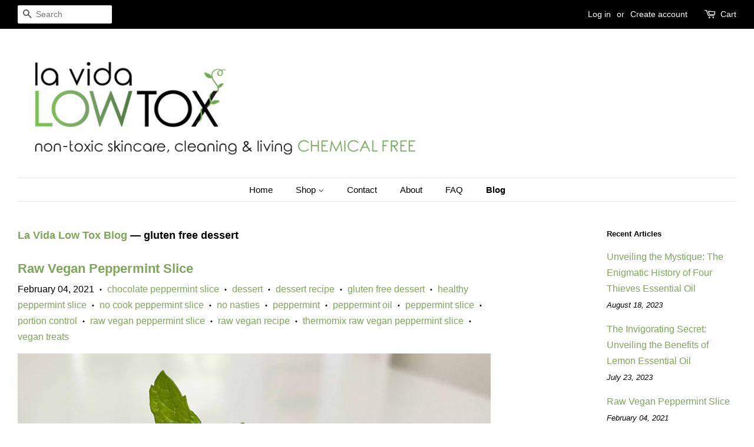

--- FILE ---
content_type: text/html; charset=utf-8
request_url: https://lavidalowtox.com/blogs/la-vida-low-tox-blog/tagged/gluten-free-dessert
body_size: 15661
content:
<!doctype html>
<!--[if lt IE 7]><html class="no-js lt-ie9 lt-ie8 lt-ie7" lang="en"> <![endif]-->
<!--[if IE 7]><html class="no-js lt-ie9 lt-ie8" lang="en"> <![endif]-->
<!--[if IE 8]><html class="no-js lt-ie9" lang="en"> <![endif]-->
<!--[if IE 9 ]><html class="ie9 no-js"> <![endif]-->
<!--[if (gt IE 9)|!(IE)]><!--> <html class="no-js"> <!--<![endif]-->
<head>

  <!-- Basic page needs ================================================== -->
  <meta charset="utf-8">
  <meta http-equiv="X-UA-Compatible" content="IE=edge,chrome=1">

  
  <link rel="shortcut icon" href="//lavidalowtox.com/cdn/shop/files/La_Vida_Low_Tox_Lockup_32x32.jpg?v=1613731254" type="image/png" />
  

  <!-- Title and description ================================================== -->
  <title>
  La Vida Low Tox Blog &ndash; Tagged &quot;gluten free dessert&quot;
  </title>

  

  <!-- Social meta ================================================== -->
  <!-- /snippets/social-meta-tags.liquid -->




<meta property="og:site_name" content="La Vida Low Tox">
<meta property="og:url" content="https://lavidalowtox.com/blogs/la-vida-low-tox-blog/tagged/gluten-free-dessert">
<meta property="og:title" content="La Vida Low Tox Blog">
<meta property="og:type" content="website">
<meta property="og:description" content="Non-Toxic Skincare, Cleaning & Living CHEMICAL FREE. Offering Natural, Toxin-Free, Affordable Skincare, Beauty & Cleaning Products.  Sharing the Latest News, Articles and Education on Chemical Free Living. Naturopathy-based, Holistic and Cruelty Free. 100% Natural and Vegan.  Fast Shipping.">





  <meta name="twitter:site" content="@LaVidaLowTox">

<meta name="twitter:card" content="summary_large_image">
<meta name="twitter:title" content="La Vida Low Tox Blog">
<meta name="twitter:description" content="Non-Toxic Skincare, Cleaning & Living CHEMICAL FREE. Offering Natural, Toxin-Free, Affordable Skincare, Beauty & Cleaning Products.  Sharing the Latest News, Articles and Education on Chemical Free Living. Naturopathy-based, Holistic and Cruelty Free. 100% Natural and Vegan.  Fast Shipping.">


  <!-- Helpers ================================================== -->
  <link rel="canonical" href="https://lavidalowtox.com/blogs/la-vida-low-tox-blog/tagged/gluten-free-dessert">
  <meta name="viewport" content="width=device-width,initial-scale=1">
  <meta name="theme-color" content="#7fa75a">

  <!-- CSS ================================================== -->
  <link href="//lavidalowtox.com/cdn/shop/t/2/assets/timber.scss.css?v=183236533907409736941706841026" rel="stylesheet" type="text/css" media="all" />
  <link href="//lavidalowtox.com/cdn/shop/t/2/assets/theme.scss.css?v=159158035729476488381706841026" rel="stylesheet" type="text/css" media="all" />

  




  <script>
    window.theme = window.theme || {};

    var theme = {
      strings: {
        zoomClose: "Close (Esc)",
        zoomPrev: "Previous (Left arrow key)",
        zoomNext: "Next (Right arrow key)",
        addressError: "Error looking up that address",
        addressNoResults: "No results for that address",
        addressQueryLimit: "You have exceeded the Google API usage limit. Consider upgrading to a \u003ca href=\"https:\/\/developers.google.com\/maps\/premium\/usage-limits\"\u003ePremium Plan\u003c\/a\u003e.",
        authError: "There was a problem authenticating your Google Maps API Key."
      },
      settings: {
        // Adding some settings to allow the editor to update correctly when they are changed
        themeBgImage: false,
        customBgImage: '',
        enableWideLayout: true,
        typeAccentTransform: false,
        typeAccentSpacing: false,
        baseFontSize: '16px',
        headerBaseFontSize: '26px',
        accentFontSize: '15px'
      },
      variables: {
        mediaQueryMedium: 'screen and (max-width: 768px)',
        bpSmall: false
      },
      moneyFormat: "${{amount}}"
    }

    document.documentElement.className = document.documentElement.className.replace('no-js', 'supports-js');
  </script>

  <!-- Header hook for plugins ================================================== -->
  <script>window.performance && window.performance.mark && window.performance.mark('shopify.content_for_header.start');</script><meta id="shopify-digital-wallet" name="shopify-digital-wallet" content="/229113893/digital_wallets/dialog">
<meta name="shopify-checkout-api-token" content="bb7e38f9f39fc7b23e243f4641cecf6e">
<meta id="in-context-paypal-metadata" data-shop-id="229113893" data-venmo-supported="false" data-environment="production" data-locale="en_US" data-paypal-v4="true" data-currency="AUD">
<link rel="alternate" type="application/atom+xml" title="Feed" href="/blogs/la-vida-low-tox-blog/tagged/gluten-free-dessert.atom" />
<script async="async" src="/checkouts/internal/preloads.js?locale=en-AU"></script>
<link rel="preconnect" href="https://shop.app" crossorigin="anonymous">
<script async="async" src="https://shop.app/checkouts/internal/preloads.js?locale=en-AU&shop_id=229113893" crossorigin="anonymous"></script>
<script id="apple-pay-shop-capabilities" type="application/json">{"shopId":229113893,"countryCode":"AU","currencyCode":"AUD","merchantCapabilities":["supports3DS"],"merchantId":"gid:\/\/shopify\/Shop\/229113893","merchantName":"La Vida Low Tox","requiredBillingContactFields":["postalAddress","email","phone"],"requiredShippingContactFields":["postalAddress","email","phone"],"shippingType":"shipping","supportedNetworks":["visa","masterCard","amex","jcb"],"total":{"type":"pending","label":"La Vida Low Tox","amount":"1.00"},"shopifyPaymentsEnabled":true,"supportsSubscriptions":true}</script>
<script id="shopify-features" type="application/json">{"accessToken":"bb7e38f9f39fc7b23e243f4641cecf6e","betas":["rich-media-storefront-analytics"],"domain":"lavidalowtox.com","predictiveSearch":true,"shopId":229113893,"locale":"en"}</script>
<script>var Shopify = Shopify || {};
Shopify.shop = "la-vida-low-tox.myshopify.com";
Shopify.locale = "en";
Shopify.currency = {"active":"AUD","rate":"1.0"};
Shopify.country = "AU";
Shopify.theme = {"name":"Minimal","id":9001533477,"schema_name":"Minimal","schema_version":"4.1.1","theme_store_id":380,"role":"main"};
Shopify.theme.handle = "null";
Shopify.theme.style = {"id":null,"handle":null};
Shopify.cdnHost = "lavidalowtox.com/cdn";
Shopify.routes = Shopify.routes || {};
Shopify.routes.root = "/";</script>
<script type="module">!function(o){(o.Shopify=o.Shopify||{}).modules=!0}(window);</script>
<script>!function(o){function n(){var o=[];function n(){o.push(Array.prototype.slice.apply(arguments))}return n.q=o,n}var t=o.Shopify=o.Shopify||{};t.loadFeatures=n(),t.autoloadFeatures=n()}(window);</script>
<script>
  window.ShopifyPay = window.ShopifyPay || {};
  window.ShopifyPay.apiHost = "shop.app\/pay";
  window.ShopifyPay.redirectState = null;
</script>
<script id="shop-js-analytics" type="application/json">{"pageType":"blog"}</script>
<script defer="defer" async type="module" src="//lavidalowtox.com/cdn/shopifycloud/shop-js/modules/v2/client.init-shop-cart-sync_BT-GjEfc.en.esm.js"></script>
<script defer="defer" async type="module" src="//lavidalowtox.com/cdn/shopifycloud/shop-js/modules/v2/chunk.common_D58fp_Oc.esm.js"></script>
<script defer="defer" async type="module" src="//lavidalowtox.com/cdn/shopifycloud/shop-js/modules/v2/chunk.modal_xMitdFEc.esm.js"></script>
<script type="module">
  await import("//lavidalowtox.com/cdn/shopifycloud/shop-js/modules/v2/client.init-shop-cart-sync_BT-GjEfc.en.esm.js");
await import("//lavidalowtox.com/cdn/shopifycloud/shop-js/modules/v2/chunk.common_D58fp_Oc.esm.js");
await import("//lavidalowtox.com/cdn/shopifycloud/shop-js/modules/v2/chunk.modal_xMitdFEc.esm.js");

  window.Shopify.SignInWithShop?.initShopCartSync?.({"fedCMEnabled":true,"windoidEnabled":true});

</script>
<script>
  window.Shopify = window.Shopify || {};
  if (!window.Shopify.featureAssets) window.Shopify.featureAssets = {};
  window.Shopify.featureAssets['shop-js'] = {"shop-cart-sync":["modules/v2/client.shop-cart-sync_DZOKe7Ll.en.esm.js","modules/v2/chunk.common_D58fp_Oc.esm.js","modules/v2/chunk.modal_xMitdFEc.esm.js"],"init-fed-cm":["modules/v2/client.init-fed-cm_B6oLuCjv.en.esm.js","modules/v2/chunk.common_D58fp_Oc.esm.js","modules/v2/chunk.modal_xMitdFEc.esm.js"],"shop-cash-offers":["modules/v2/client.shop-cash-offers_D2sdYoxE.en.esm.js","modules/v2/chunk.common_D58fp_Oc.esm.js","modules/v2/chunk.modal_xMitdFEc.esm.js"],"shop-login-button":["modules/v2/client.shop-login-button_QeVjl5Y3.en.esm.js","modules/v2/chunk.common_D58fp_Oc.esm.js","modules/v2/chunk.modal_xMitdFEc.esm.js"],"pay-button":["modules/v2/client.pay-button_DXTOsIq6.en.esm.js","modules/v2/chunk.common_D58fp_Oc.esm.js","modules/v2/chunk.modal_xMitdFEc.esm.js"],"shop-button":["modules/v2/client.shop-button_DQZHx9pm.en.esm.js","modules/v2/chunk.common_D58fp_Oc.esm.js","modules/v2/chunk.modal_xMitdFEc.esm.js"],"avatar":["modules/v2/client.avatar_BTnouDA3.en.esm.js"],"init-windoid":["modules/v2/client.init-windoid_CR1B-cfM.en.esm.js","modules/v2/chunk.common_D58fp_Oc.esm.js","modules/v2/chunk.modal_xMitdFEc.esm.js"],"init-shop-for-new-customer-accounts":["modules/v2/client.init-shop-for-new-customer-accounts_C_vY_xzh.en.esm.js","modules/v2/client.shop-login-button_QeVjl5Y3.en.esm.js","modules/v2/chunk.common_D58fp_Oc.esm.js","modules/v2/chunk.modal_xMitdFEc.esm.js"],"init-shop-email-lookup-coordinator":["modules/v2/client.init-shop-email-lookup-coordinator_BI7n9ZSv.en.esm.js","modules/v2/chunk.common_D58fp_Oc.esm.js","modules/v2/chunk.modal_xMitdFEc.esm.js"],"init-shop-cart-sync":["modules/v2/client.init-shop-cart-sync_BT-GjEfc.en.esm.js","modules/v2/chunk.common_D58fp_Oc.esm.js","modules/v2/chunk.modal_xMitdFEc.esm.js"],"shop-toast-manager":["modules/v2/client.shop-toast-manager_DiYdP3xc.en.esm.js","modules/v2/chunk.common_D58fp_Oc.esm.js","modules/v2/chunk.modal_xMitdFEc.esm.js"],"init-customer-accounts":["modules/v2/client.init-customer-accounts_D9ZNqS-Q.en.esm.js","modules/v2/client.shop-login-button_QeVjl5Y3.en.esm.js","modules/v2/chunk.common_D58fp_Oc.esm.js","modules/v2/chunk.modal_xMitdFEc.esm.js"],"init-customer-accounts-sign-up":["modules/v2/client.init-customer-accounts-sign-up_iGw4briv.en.esm.js","modules/v2/client.shop-login-button_QeVjl5Y3.en.esm.js","modules/v2/chunk.common_D58fp_Oc.esm.js","modules/v2/chunk.modal_xMitdFEc.esm.js"],"shop-follow-button":["modules/v2/client.shop-follow-button_CqMgW2wH.en.esm.js","modules/v2/chunk.common_D58fp_Oc.esm.js","modules/v2/chunk.modal_xMitdFEc.esm.js"],"checkout-modal":["modules/v2/client.checkout-modal_xHeaAweL.en.esm.js","modules/v2/chunk.common_D58fp_Oc.esm.js","modules/v2/chunk.modal_xMitdFEc.esm.js"],"shop-login":["modules/v2/client.shop-login_D91U-Q7h.en.esm.js","modules/v2/chunk.common_D58fp_Oc.esm.js","modules/v2/chunk.modal_xMitdFEc.esm.js"],"lead-capture":["modules/v2/client.lead-capture_BJmE1dJe.en.esm.js","modules/v2/chunk.common_D58fp_Oc.esm.js","modules/v2/chunk.modal_xMitdFEc.esm.js"],"payment-terms":["modules/v2/client.payment-terms_Ci9AEqFq.en.esm.js","modules/v2/chunk.common_D58fp_Oc.esm.js","modules/v2/chunk.modal_xMitdFEc.esm.js"]};
</script>
<script id="__st">var __st={"a":229113893,"offset":39600,"reqid":"68d49ec3-96b3-4743-8704-46e62247fcb5-1769379893","pageurl":"lavidalowtox.com\/blogs\/la-vida-low-tox-blog\/tagged\/gluten-free-dessert","s":"blogs-28610363462","u":"b28e09e23cf2","p":"blog","rtyp":"blog","rid":28610363462};</script>
<script>window.ShopifyPaypalV4VisibilityTracking = true;</script>
<script id="captcha-bootstrap">!function(){'use strict';const t='contact',e='account',n='new_comment',o=[[t,t],['blogs',n],['comments',n],[t,'customer']],c=[[e,'customer_login'],[e,'guest_login'],[e,'recover_customer_password'],[e,'create_customer']],r=t=>t.map((([t,e])=>`form[action*='/${t}']:not([data-nocaptcha='true']) input[name='form_type'][value='${e}']`)).join(','),a=t=>()=>t?[...document.querySelectorAll(t)].map((t=>t.form)):[];function s(){const t=[...o],e=r(t);return a(e)}const i='password',u='form_key',d=['recaptcha-v3-token','g-recaptcha-response','h-captcha-response',i],f=()=>{try{return window.sessionStorage}catch{return}},m='__shopify_v',_=t=>t.elements[u];function p(t,e,n=!1){try{const o=window.sessionStorage,c=JSON.parse(o.getItem(e)),{data:r}=function(t){const{data:e,action:n}=t;return t[m]||n?{data:e,action:n}:{data:t,action:n}}(c);for(const[e,n]of Object.entries(r))t.elements[e]&&(t.elements[e].value=n);n&&o.removeItem(e)}catch(o){console.error('form repopulation failed',{error:o})}}const l='form_type',E='cptcha';function T(t){t.dataset[E]=!0}const w=window,h=w.document,L='Shopify',v='ce_forms',y='captcha';let A=!1;((t,e)=>{const n=(g='f06e6c50-85a8-45c8-87d0-21a2b65856fe',I='https://cdn.shopify.com/shopifycloud/storefront-forms-hcaptcha/ce_storefront_forms_captcha_hcaptcha.v1.5.2.iife.js',D={infoText:'Protected by hCaptcha',privacyText:'Privacy',termsText:'Terms'},(t,e,n)=>{const o=w[L][v],c=o.bindForm;if(c)return c(t,g,e,D).then(n);var r;o.q.push([[t,g,e,D],n]),r=I,A||(h.body.append(Object.assign(h.createElement('script'),{id:'captcha-provider',async:!0,src:r})),A=!0)});var g,I,D;w[L]=w[L]||{},w[L][v]=w[L][v]||{},w[L][v].q=[],w[L][y]=w[L][y]||{},w[L][y].protect=function(t,e){n(t,void 0,e),T(t)},Object.freeze(w[L][y]),function(t,e,n,w,h,L){const[v,y,A,g]=function(t,e,n){const i=e?o:[],u=t?c:[],d=[...i,...u],f=r(d),m=r(i),_=r(d.filter((([t,e])=>n.includes(e))));return[a(f),a(m),a(_),s()]}(w,h,L),I=t=>{const e=t.target;return e instanceof HTMLFormElement?e:e&&e.form},D=t=>v().includes(t);t.addEventListener('submit',(t=>{const e=I(t);if(!e)return;const n=D(e)&&!e.dataset.hcaptchaBound&&!e.dataset.recaptchaBound,o=_(e),c=g().includes(e)&&(!o||!o.value);(n||c)&&t.preventDefault(),c&&!n&&(function(t){try{if(!f())return;!function(t){const e=f();if(!e)return;const n=_(t);if(!n)return;const o=n.value;o&&e.removeItem(o)}(t);const e=Array.from(Array(32),(()=>Math.random().toString(36)[2])).join('');!function(t,e){_(t)||t.append(Object.assign(document.createElement('input'),{type:'hidden',name:u})),t.elements[u].value=e}(t,e),function(t,e){const n=f();if(!n)return;const o=[...t.querySelectorAll(`input[type='${i}']`)].map((({name:t})=>t)),c=[...d,...o],r={};for(const[a,s]of new FormData(t).entries())c.includes(a)||(r[a]=s);n.setItem(e,JSON.stringify({[m]:1,action:t.action,data:r}))}(t,e)}catch(e){console.error('failed to persist form',e)}}(e),e.submit())}));const S=(t,e)=>{t&&!t.dataset[E]&&(n(t,e.some((e=>e===t))),T(t))};for(const o of['focusin','change'])t.addEventListener(o,(t=>{const e=I(t);D(e)&&S(e,y())}));const B=e.get('form_key'),M=e.get(l),P=B&&M;t.addEventListener('DOMContentLoaded',(()=>{const t=y();if(P)for(const e of t)e.elements[l].value===M&&p(e,B);[...new Set([...A(),...v().filter((t=>'true'===t.dataset.shopifyCaptcha))])].forEach((e=>S(e,t)))}))}(h,new URLSearchParams(w.location.search),n,t,e,['guest_login'])})(!0,!0)}();</script>
<script integrity="sha256-4kQ18oKyAcykRKYeNunJcIwy7WH5gtpwJnB7kiuLZ1E=" data-source-attribution="shopify.loadfeatures" defer="defer" src="//lavidalowtox.com/cdn/shopifycloud/storefront/assets/storefront/load_feature-a0a9edcb.js" crossorigin="anonymous"></script>
<script crossorigin="anonymous" defer="defer" src="//lavidalowtox.com/cdn/shopifycloud/storefront/assets/shopify_pay/storefront-65b4c6d7.js?v=20250812"></script>
<script data-source-attribution="shopify.dynamic_checkout.dynamic.init">var Shopify=Shopify||{};Shopify.PaymentButton=Shopify.PaymentButton||{isStorefrontPortableWallets:!0,init:function(){window.Shopify.PaymentButton.init=function(){};var t=document.createElement("script");t.src="https://lavidalowtox.com/cdn/shopifycloud/portable-wallets/latest/portable-wallets.en.js",t.type="module",document.head.appendChild(t)}};
</script>
<script data-source-attribution="shopify.dynamic_checkout.buyer_consent">
  function portableWalletsHideBuyerConsent(e){var t=document.getElementById("shopify-buyer-consent"),n=document.getElementById("shopify-subscription-policy-button");t&&n&&(t.classList.add("hidden"),t.setAttribute("aria-hidden","true"),n.removeEventListener("click",e))}function portableWalletsShowBuyerConsent(e){var t=document.getElementById("shopify-buyer-consent"),n=document.getElementById("shopify-subscription-policy-button");t&&n&&(t.classList.remove("hidden"),t.removeAttribute("aria-hidden"),n.addEventListener("click",e))}window.Shopify?.PaymentButton&&(window.Shopify.PaymentButton.hideBuyerConsent=portableWalletsHideBuyerConsent,window.Shopify.PaymentButton.showBuyerConsent=portableWalletsShowBuyerConsent);
</script>
<script data-source-attribution="shopify.dynamic_checkout.cart.bootstrap">document.addEventListener("DOMContentLoaded",(function(){function t(){return document.querySelector("shopify-accelerated-checkout-cart, shopify-accelerated-checkout")}if(t())Shopify.PaymentButton.init();else{new MutationObserver((function(e,n){t()&&(Shopify.PaymentButton.init(),n.disconnect())})).observe(document.body,{childList:!0,subtree:!0})}}));
</script>
<link id="shopify-accelerated-checkout-styles" rel="stylesheet" media="screen" href="https://lavidalowtox.com/cdn/shopifycloud/portable-wallets/latest/accelerated-checkout-backwards-compat.css" crossorigin="anonymous">
<style id="shopify-accelerated-checkout-cart">
        #shopify-buyer-consent {
  margin-top: 1em;
  display: inline-block;
  width: 100%;
}

#shopify-buyer-consent.hidden {
  display: none;
}

#shopify-subscription-policy-button {
  background: none;
  border: none;
  padding: 0;
  text-decoration: underline;
  font-size: inherit;
  cursor: pointer;
}

#shopify-subscription-policy-button::before {
  box-shadow: none;
}

      </style>

<script>window.performance && window.performance.mark && window.performance.mark('shopify.content_for_header.end');</script>

  

<!--[if lt IE 9]>
<script src="//cdnjs.cloudflare.com/ajax/libs/html5shiv/3.7.2/html5shiv.min.js" type="text/javascript"></script>
<link href="//lavidalowtox.com/cdn/shop/t/2/assets/respond-proxy.html" id="respond-proxy" rel="respond-proxy" />
<link href="//lavidalowtox.com/search?q=045f63aa71532ca6f26e98dd1590c9d2" id="respond-redirect" rel="respond-redirect" />
<script src="//lavidalowtox.com/search?q=045f63aa71532ca6f26e98dd1590c9d2" type="text/javascript"></script>
<![endif]-->


  <script src="//lavidalowtox.com/cdn/shop/t/2/assets/jquery-2.2.3.min.js?v=58211863146907186831519089514" type="text/javascript"></script>

  <!--[if (gt IE 9)|!(IE)]><!--><script src="//lavidalowtox.com/cdn/shop/t/2/assets/lazysizes.min.js?v=177476512571513845041519089514" async="async"></script><!--<![endif]-->
  <!--[if lte IE 9]><script src="//lavidalowtox.com/cdn/shop/t/2/assets/lazysizes.min.js?v=177476512571513845041519089514"></script><![endif]-->

  
  

  <script>
  !function(t,n){function o(n){var o=t.getElementsByTagName("script")[0],i=t.createElement("script");i.src=n,i.crossOrigin="",o.parentNode.insertBefore(i,o)}if(!n.isLoyaltyLion){window.loyaltylion=n,void 0===window.lion&&(window.lion=n),n.version=2,n.isLoyaltyLion=!0;var i=new Date,e=i.getFullYear().toString()+i.getMonth().toString()+i.getDate().toString();o("https://sdk.loyaltylion.net/static/2/loader.js?t="+e);var r=!1;n.init=function(t){if(r)throw new Error("Cannot call lion.init more than once");r=!0;var a=n._token=t.token;if(!a)throw new Error("Token must be supplied to lion.init");for(var l=[],s="_push configure bootstrap shutdown on removeListener authenticateCustomer".split(" "),c=0;c<s.length;c+=1)!function(t,n){t[n]=function(){l.push([n,Array.prototype.slice.call(arguments,0)])}}(n,s[c]);o("https://sdk.loyaltylion.net/sdk/start/"+a+".js?t="+e+i.getHours().toString()),n._initData=t,n._buffer=l}}}(document,window.loyaltylion||[]);

  
    
      loyaltylion.init({ token: "9338ea7f865e7f4362133f82cc7b5436" });
    
  
</script>
<meta property="og:image" content="https://cdn.shopify.com/s/files/1/0002/2911/3893/files/LVLT_Header_with_left_Tagline_900a1703-c29b-4a5c-9b75-647e1e6e1cf1.jpg?height=628&pad_color=ffffff&v=1613737815&width=1200" />
<meta property="og:image:secure_url" content="https://cdn.shopify.com/s/files/1/0002/2911/3893/files/LVLT_Header_with_left_Tagline_900a1703-c29b-4a5c-9b75-647e1e6e1cf1.jpg?height=628&pad_color=ffffff&v=1613737815&width=1200" />
<meta property="og:image:width" content="1200" />
<meta property="og:image:height" content="628" />
<link href="https://monorail-edge.shopifysvc.com" rel="dns-prefetch">
<script>(function(){if ("sendBeacon" in navigator && "performance" in window) {try {var session_token_from_headers = performance.getEntriesByType('navigation')[0].serverTiming.find(x => x.name == '_s').description;} catch {var session_token_from_headers = undefined;}var session_cookie_matches = document.cookie.match(/_shopify_s=([^;]*)/);var session_token_from_cookie = session_cookie_matches && session_cookie_matches.length === 2 ? session_cookie_matches[1] : "";var session_token = session_token_from_headers || session_token_from_cookie || "";function handle_abandonment_event(e) {var entries = performance.getEntries().filter(function(entry) {return /monorail-edge.shopifysvc.com/.test(entry.name);});if (!window.abandonment_tracked && entries.length === 0) {window.abandonment_tracked = true;var currentMs = Date.now();var navigation_start = performance.timing.navigationStart;var payload = {shop_id: 229113893,url: window.location.href,navigation_start,duration: currentMs - navigation_start,session_token,page_type: "blog"};window.navigator.sendBeacon("https://monorail-edge.shopifysvc.com/v1/produce", JSON.stringify({schema_id: "online_store_buyer_site_abandonment/1.1",payload: payload,metadata: {event_created_at_ms: currentMs,event_sent_at_ms: currentMs}}));}}window.addEventListener('pagehide', handle_abandonment_event);}}());</script>
<script id="web-pixels-manager-setup">(function e(e,d,r,n,o){if(void 0===o&&(o={}),!Boolean(null===(a=null===(i=window.Shopify)||void 0===i?void 0:i.analytics)||void 0===a?void 0:a.replayQueue)){var i,a;window.Shopify=window.Shopify||{};var t=window.Shopify;t.analytics=t.analytics||{};var s=t.analytics;s.replayQueue=[],s.publish=function(e,d,r){return s.replayQueue.push([e,d,r]),!0};try{self.performance.mark("wpm:start")}catch(e){}var l=function(){var e={modern:/Edge?\/(1{2}[4-9]|1[2-9]\d|[2-9]\d{2}|\d{4,})\.\d+(\.\d+|)|Firefox\/(1{2}[4-9]|1[2-9]\d|[2-9]\d{2}|\d{4,})\.\d+(\.\d+|)|Chrom(ium|e)\/(9{2}|\d{3,})\.\d+(\.\d+|)|(Maci|X1{2}).+ Version\/(15\.\d+|(1[6-9]|[2-9]\d|\d{3,})\.\d+)([,.]\d+|)( \(\w+\)|)( Mobile\/\w+|) Safari\/|Chrome.+OPR\/(9{2}|\d{3,})\.\d+\.\d+|(CPU[ +]OS|iPhone[ +]OS|CPU[ +]iPhone|CPU IPhone OS|CPU iPad OS)[ +]+(15[._]\d+|(1[6-9]|[2-9]\d|\d{3,})[._]\d+)([._]\d+|)|Android:?[ /-](13[3-9]|1[4-9]\d|[2-9]\d{2}|\d{4,})(\.\d+|)(\.\d+|)|Android.+Firefox\/(13[5-9]|1[4-9]\d|[2-9]\d{2}|\d{4,})\.\d+(\.\d+|)|Android.+Chrom(ium|e)\/(13[3-9]|1[4-9]\d|[2-9]\d{2}|\d{4,})\.\d+(\.\d+|)|SamsungBrowser\/([2-9]\d|\d{3,})\.\d+/,legacy:/Edge?\/(1[6-9]|[2-9]\d|\d{3,})\.\d+(\.\d+|)|Firefox\/(5[4-9]|[6-9]\d|\d{3,})\.\d+(\.\d+|)|Chrom(ium|e)\/(5[1-9]|[6-9]\d|\d{3,})\.\d+(\.\d+|)([\d.]+$|.*Safari\/(?![\d.]+ Edge\/[\d.]+$))|(Maci|X1{2}).+ Version\/(10\.\d+|(1[1-9]|[2-9]\d|\d{3,})\.\d+)([,.]\d+|)( \(\w+\)|)( Mobile\/\w+|) Safari\/|Chrome.+OPR\/(3[89]|[4-9]\d|\d{3,})\.\d+\.\d+|(CPU[ +]OS|iPhone[ +]OS|CPU[ +]iPhone|CPU IPhone OS|CPU iPad OS)[ +]+(10[._]\d+|(1[1-9]|[2-9]\d|\d{3,})[._]\d+)([._]\d+|)|Android:?[ /-](13[3-9]|1[4-9]\d|[2-9]\d{2}|\d{4,})(\.\d+|)(\.\d+|)|Mobile Safari.+OPR\/([89]\d|\d{3,})\.\d+\.\d+|Android.+Firefox\/(13[5-9]|1[4-9]\d|[2-9]\d{2}|\d{4,})\.\d+(\.\d+|)|Android.+Chrom(ium|e)\/(13[3-9]|1[4-9]\d|[2-9]\d{2}|\d{4,})\.\d+(\.\d+|)|Android.+(UC? ?Browser|UCWEB|U3)[ /]?(15\.([5-9]|\d{2,})|(1[6-9]|[2-9]\d|\d{3,})\.\d+)\.\d+|SamsungBrowser\/(5\.\d+|([6-9]|\d{2,})\.\d+)|Android.+MQ{2}Browser\/(14(\.(9|\d{2,})|)|(1[5-9]|[2-9]\d|\d{3,})(\.\d+|))(\.\d+|)|K[Aa][Ii]OS\/(3\.\d+|([4-9]|\d{2,})\.\d+)(\.\d+|)/},d=e.modern,r=e.legacy,n=navigator.userAgent;return n.match(d)?"modern":n.match(r)?"legacy":"unknown"}(),u="modern"===l?"modern":"legacy",c=(null!=n?n:{modern:"",legacy:""})[u],f=function(e){return[e.baseUrl,"/wpm","/b",e.hashVersion,"modern"===e.buildTarget?"m":"l",".js"].join("")}({baseUrl:d,hashVersion:r,buildTarget:u}),m=function(e){var d=e.version,r=e.bundleTarget,n=e.surface,o=e.pageUrl,i=e.monorailEndpoint;return{emit:function(e){var a=e.status,t=e.errorMsg,s=(new Date).getTime(),l=JSON.stringify({metadata:{event_sent_at_ms:s},events:[{schema_id:"web_pixels_manager_load/3.1",payload:{version:d,bundle_target:r,page_url:o,status:a,surface:n,error_msg:t},metadata:{event_created_at_ms:s}}]});if(!i)return console&&console.warn&&console.warn("[Web Pixels Manager] No Monorail endpoint provided, skipping logging."),!1;try{return self.navigator.sendBeacon.bind(self.navigator)(i,l)}catch(e){}var u=new XMLHttpRequest;try{return u.open("POST",i,!0),u.setRequestHeader("Content-Type","text/plain"),u.send(l),!0}catch(e){return console&&console.warn&&console.warn("[Web Pixels Manager] Got an unhandled error while logging to Monorail."),!1}}}}({version:r,bundleTarget:l,surface:e.surface,pageUrl:self.location.href,monorailEndpoint:e.monorailEndpoint});try{o.browserTarget=l,function(e){var d=e.src,r=e.async,n=void 0===r||r,o=e.onload,i=e.onerror,a=e.sri,t=e.scriptDataAttributes,s=void 0===t?{}:t,l=document.createElement("script"),u=document.querySelector("head"),c=document.querySelector("body");if(l.async=n,l.src=d,a&&(l.integrity=a,l.crossOrigin="anonymous"),s)for(var f in s)if(Object.prototype.hasOwnProperty.call(s,f))try{l.dataset[f]=s[f]}catch(e){}if(o&&l.addEventListener("load",o),i&&l.addEventListener("error",i),u)u.appendChild(l);else{if(!c)throw new Error("Did not find a head or body element to append the script");c.appendChild(l)}}({src:f,async:!0,onload:function(){if(!function(){var e,d;return Boolean(null===(d=null===(e=window.Shopify)||void 0===e?void 0:e.analytics)||void 0===d?void 0:d.initialized)}()){var d=window.webPixelsManager.init(e)||void 0;if(d){var r=window.Shopify.analytics;r.replayQueue.forEach((function(e){var r=e[0],n=e[1],o=e[2];d.publishCustomEvent(r,n,o)})),r.replayQueue=[],r.publish=d.publishCustomEvent,r.visitor=d.visitor,r.initialized=!0}}},onerror:function(){return m.emit({status:"failed",errorMsg:"".concat(f," has failed to load")})},sri:function(e){var d=/^sha384-[A-Za-z0-9+/=]+$/;return"string"==typeof e&&d.test(e)}(c)?c:"",scriptDataAttributes:o}),m.emit({status:"loading"})}catch(e){m.emit({status:"failed",errorMsg:(null==e?void 0:e.message)||"Unknown error"})}}})({shopId: 229113893,storefrontBaseUrl: "https://lavidalowtox.com",extensionsBaseUrl: "https://extensions.shopifycdn.com/cdn/shopifycloud/web-pixels-manager",monorailEndpoint: "https://monorail-edge.shopifysvc.com/unstable/produce_batch",surface: "storefront-renderer",enabledBetaFlags: ["2dca8a86"],webPixelsConfigList: [{"id":"199360582","configuration":"{\"pixel_id\":\"901495863716449\",\"pixel_type\":\"facebook_pixel\",\"metaapp_system_user_token\":\"-\"}","eventPayloadVersion":"v1","runtimeContext":"OPEN","scriptVersion":"ca16bc87fe92b6042fbaa3acc2fbdaa6","type":"APP","apiClientId":2329312,"privacyPurposes":["ANALYTICS","MARKETING","SALE_OF_DATA"],"dataSharingAdjustments":{"protectedCustomerApprovalScopes":["read_customer_address","read_customer_email","read_customer_name","read_customer_personal_data","read_customer_phone"]}},{"id":"shopify-app-pixel","configuration":"{}","eventPayloadVersion":"v1","runtimeContext":"STRICT","scriptVersion":"0450","apiClientId":"shopify-pixel","type":"APP","privacyPurposes":["ANALYTICS","MARKETING"]},{"id":"shopify-custom-pixel","eventPayloadVersion":"v1","runtimeContext":"LAX","scriptVersion":"0450","apiClientId":"shopify-pixel","type":"CUSTOM","privacyPurposes":["ANALYTICS","MARKETING"]}],isMerchantRequest: false,initData: {"shop":{"name":"La Vida Low Tox","paymentSettings":{"currencyCode":"AUD"},"myshopifyDomain":"la-vida-low-tox.myshopify.com","countryCode":"AU","storefrontUrl":"https:\/\/lavidalowtox.com"},"customer":null,"cart":null,"checkout":null,"productVariants":[],"purchasingCompany":null},},"https://lavidalowtox.com/cdn","fcfee988w5aeb613cpc8e4bc33m6693e112",{"modern":"","legacy":""},{"shopId":"229113893","storefrontBaseUrl":"https:\/\/lavidalowtox.com","extensionBaseUrl":"https:\/\/extensions.shopifycdn.com\/cdn\/shopifycloud\/web-pixels-manager","surface":"storefront-renderer","enabledBetaFlags":"[\"2dca8a86\"]","isMerchantRequest":"false","hashVersion":"fcfee988w5aeb613cpc8e4bc33m6693e112","publish":"custom","events":"[[\"page_viewed\",{}]]"});</script><script>
  window.ShopifyAnalytics = window.ShopifyAnalytics || {};
  window.ShopifyAnalytics.meta = window.ShopifyAnalytics.meta || {};
  window.ShopifyAnalytics.meta.currency = 'AUD';
  var meta = {"page":{"pageType":"blog","resourceType":"blog","resourceId":28610363462,"requestId":"68d49ec3-96b3-4743-8704-46e62247fcb5-1769379893"}};
  for (var attr in meta) {
    window.ShopifyAnalytics.meta[attr] = meta[attr];
  }
</script>
<script class="analytics">
  (function () {
    var customDocumentWrite = function(content) {
      var jquery = null;

      if (window.jQuery) {
        jquery = window.jQuery;
      } else if (window.Checkout && window.Checkout.$) {
        jquery = window.Checkout.$;
      }

      if (jquery) {
        jquery('body').append(content);
      }
    };

    var hasLoggedConversion = function(token) {
      if (token) {
        return document.cookie.indexOf('loggedConversion=' + token) !== -1;
      }
      return false;
    }

    var setCookieIfConversion = function(token) {
      if (token) {
        var twoMonthsFromNow = new Date(Date.now());
        twoMonthsFromNow.setMonth(twoMonthsFromNow.getMonth() + 2);

        document.cookie = 'loggedConversion=' + token + '; expires=' + twoMonthsFromNow;
      }
    }

    var trekkie = window.ShopifyAnalytics.lib = window.trekkie = window.trekkie || [];
    if (trekkie.integrations) {
      return;
    }
    trekkie.methods = [
      'identify',
      'page',
      'ready',
      'track',
      'trackForm',
      'trackLink'
    ];
    trekkie.factory = function(method) {
      return function() {
        var args = Array.prototype.slice.call(arguments);
        args.unshift(method);
        trekkie.push(args);
        return trekkie;
      };
    };
    for (var i = 0; i < trekkie.methods.length; i++) {
      var key = trekkie.methods[i];
      trekkie[key] = trekkie.factory(key);
    }
    trekkie.load = function(config) {
      trekkie.config = config || {};
      trekkie.config.initialDocumentCookie = document.cookie;
      var first = document.getElementsByTagName('script')[0];
      var script = document.createElement('script');
      script.type = 'text/javascript';
      script.onerror = function(e) {
        var scriptFallback = document.createElement('script');
        scriptFallback.type = 'text/javascript';
        scriptFallback.onerror = function(error) {
                var Monorail = {
      produce: function produce(monorailDomain, schemaId, payload) {
        var currentMs = new Date().getTime();
        var event = {
          schema_id: schemaId,
          payload: payload,
          metadata: {
            event_created_at_ms: currentMs,
            event_sent_at_ms: currentMs
          }
        };
        return Monorail.sendRequest("https://" + monorailDomain + "/v1/produce", JSON.stringify(event));
      },
      sendRequest: function sendRequest(endpointUrl, payload) {
        // Try the sendBeacon API
        if (window && window.navigator && typeof window.navigator.sendBeacon === 'function' && typeof window.Blob === 'function' && !Monorail.isIos12()) {
          var blobData = new window.Blob([payload], {
            type: 'text/plain'
          });

          if (window.navigator.sendBeacon(endpointUrl, blobData)) {
            return true;
          } // sendBeacon was not successful

        } // XHR beacon

        var xhr = new XMLHttpRequest();

        try {
          xhr.open('POST', endpointUrl);
          xhr.setRequestHeader('Content-Type', 'text/plain');
          xhr.send(payload);
        } catch (e) {
          console.log(e);
        }

        return false;
      },
      isIos12: function isIos12() {
        return window.navigator.userAgent.lastIndexOf('iPhone; CPU iPhone OS 12_') !== -1 || window.navigator.userAgent.lastIndexOf('iPad; CPU OS 12_') !== -1;
      }
    };
    Monorail.produce('monorail-edge.shopifysvc.com',
      'trekkie_storefront_load_errors/1.1',
      {shop_id: 229113893,
      theme_id: 9001533477,
      app_name: "storefront",
      context_url: window.location.href,
      source_url: "//lavidalowtox.com/cdn/s/trekkie.storefront.8d95595f799fbf7e1d32231b9a28fd43b70c67d3.min.js"});

        };
        scriptFallback.async = true;
        scriptFallback.src = '//lavidalowtox.com/cdn/s/trekkie.storefront.8d95595f799fbf7e1d32231b9a28fd43b70c67d3.min.js';
        first.parentNode.insertBefore(scriptFallback, first);
      };
      script.async = true;
      script.src = '//lavidalowtox.com/cdn/s/trekkie.storefront.8d95595f799fbf7e1d32231b9a28fd43b70c67d3.min.js';
      first.parentNode.insertBefore(script, first);
    };
    trekkie.load(
      {"Trekkie":{"appName":"storefront","development":false,"defaultAttributes":{"shopId":229113893,"isMerchantRequest":null,"themeId":9001533477,"themeCityHash":"9109872274874343449","contentLanguage":"en","currency":"AUD","eventMetadataId":"91a368ae-f762-4270-a670-9a6531b531f8"},"isServerSideCookieWritingEnabled":true,"monorailRegion":"shop_domain","enabledBetaFlags":["65f19447"]},"Session Attribution":{},"S2S":{"facebookCapiEnabled":true,"source":"trekkie-storefront-renderer","apiClientId":580111}}
    );

    var loaded = false;
    trekkie.ready(function() {
      if (loaded) return;
      loaded = true;

      window.ShopifyAnalytics.lib = window.trekkie;

      var originalDocumentWrite = document.write;
      document.write = customDocumentWrite;
      try { window.ShopifyAnalytics.merchantGoogleAnalytics.call(this); } catch(error) {};
      document.write = originalDocumentWrite;

      window.ShopifyAnalytics.lib.page(null,{"pageType":"blog","resourceType":"blog","resourceId":28610363462,"requestId":"68d49ec3-96b3-4743-8704-46e62247fcb5-1769379893","shopifyEmitted":true});

      var match = window.location.pathname.match(/checkouts\/(.+)\/(thank_you|post_purchase)/)
      var token = match? match[1]: undefined;
      if (!hasLoggedConversion(token)) {
        setCookieIfConversion(token);
        
      }
    });


        var eventsListenerScript = document.createElement('script');
        eventsListenerScript.async = true;
        eventsListenerScript.src = "//lavidalowtox.com/cdn/shopifycloud/storefront/assets/shop_events_listener-3da45d37.js";
        document.getElementsByTagName('head')[0].appendChild(eventsListenerScript);

})();</script>
<script
  defer
  src="https://lavidalowtox.com/cdn/shopifycloud/perf-kit/shopify-perf-kit-3.0.4.min.js"
  data-application="storefront-renderer"
  data-shop-id="229113893"
  data-render-region="gcp-us-east1"
  data-page-type="blog"
  data-theme-instance-id="9001533477"
  data-theme-name="Minimal"
  data-theme-version="4.1.1"
  data-monorail-region="shop_domain"
  data-resource-timing-sampling-rate="10"
  data-shs="true"
  data-shs-beacon="true"
  data-shs-export-with-fetch="true"
  data-shs-logs-sample-rate="1"
  data-shs-beacon-endpoint="https://lavidalowtox.com/api/collect"
></script>
</head>

<body id="la-vida-low-tox-blog" class="template-blog" >

  <div id="shopify-section-header" class="shopify-section"><style>
  .logo__image-wrapper {
    max-width: 695px;
  }
  /*================= If logo is above navigation ================== */
  
    .site-nav {
      
        border-top: 1px solid #ebebeb;
        border-bottom: 1px solid #ebebeb;
      
      margin-top: 30px;
    }

    
  

  /*============ If logo is on the same line as navigation ============ */
  


  
</style>

<div data-section-id="header" data-section-type="header-section">
  <div class="header-bar">
    <div class="wrapper medium-down--hide">
      <div class="post-large--display-table">

        
          <div class="header-bar__left post-large--display-table-cell">

            

            

            
              <div class="header-bar__module header-bar__search">
                


  <form action="/search" method="get" class="header-bar__search-form clearfix" role="search">
    
    <button type="submit" class="btn icon-fallback-text header-bar__search-submit">
      <span class="icon icon-search" aria-hidden="true"></span>
      <span class="fallback-text">Search</span>
    </button>
    <input type="search" name="q" value="" aria-label="Search" class="header-bar__search-input" placeholder="Search">
  </form>


              </div>
            

          </div>
        

        <div class="header-bar__right post-large--display-table-cell">

          
            <ul class="header-bar__module header-bar__module--list">
              
                <li>
                  <a href="/account/login" id="customer_login_link">Log in</a>
                </li>
                <li>or</li>
                <li>
                  <a href="/account/register" id="customer_register_link">Create account</a>
                </li>
              
            </ul>
          

          <div class="header-bar__module">
            <span class="header-bar__sep" aria-hidden="true"></span>
            <a href="/cart" class="cart-page-link">
              <span class="icon icon-cart header-bar__cart-icon" aria-hidden="true"></span>
            </a>
          </div>

          <div class="header-bar__module">
            <a href="/cart" class="cart-page-link">
              Cart
              <span class="cart-count header-bar__cart-count hidden-count">0</span>
            </a>
          </div>

          
            
          

        </div>
      </div>
    </div>

    <div class="wrapper post-large--hide announcement-bar--mobile">
      
    </div>

    <div class="wrapper post-large--hide">
      
        <button type="button" class="mobile-nav-trigger" id="MobileNavTrigger" aria-controls="MobileNav" aria-expanded="false">
          <span class="icon icon-hamburger" aria-hidden="true"></span>
          Menu
        </button>
      
      <a href="/cart" class="cart-page-link mobile-cart-page-link">
        <span class="icon icon-cart header-bar__cart-icon" aria-hidden="true"></span>
        Cart <span class="cart-count hidden-count">0</span>
      </a>
    </div>
    <nav role="navigation">
  <ul id="MobileNav" class="mobile-nav post-large--hide">
    
      
        <li class="mobile-nav__link">
          <a
            href="/"
            class="mobile-nav"
            >
            Home
          </a>
        </li>
      
    
      
        
        <li class="mobile-nav__link" aria-haspopup="true">
          <a
            href="/collections/all"
            class="mobile-nav__sublist-trigger"
            aria-controls="MobileNav-Parent-2"
            aria-expanded="false">
            Shop
            <span class="icon-fallback-text mobile-nav__sublist-expand" aria-hidden="true">
  <span class="icon icon-plus" aria-hidden="true"></span>
  <span class="fallback-text">+</span>
</span>
<span class="icon-fallback-text mobile-nav__sublist-contract" aria-hidden="true">
  <span class="icon icon-minus" aria-hidden="true"></span>
  <span class="fallback-text">-</span>
</span>

          </a>
          <ul
            id="MobileNav-Parent-2"
            class="mobile-nav__sublist">
            
              <li class="mobile-nav__sublist-link ">
                <a href="/collections/all" class="site-nav__link">All <span class="visually-hidden">Shop</span></a>
              </li>
            
            
              
                
                <li class="mobile-nav__sublist-link">
                  <a
                    href="/collections/100-organic-essential-oils-1"
                    class="mobile-nav__sublist-trigger"
                    aria-controls="MobileNav-Child-2-1"
                    aria-expanded="false"
                    >
                    Essential Oils
                    <span class="icon-fallback-text mobile-nav__sublist-expand" aria-hidden="true">
  <span class="icon icon-plus" aria-hidden="true"></span>
  <span class="fallback-text">+</span>
</span>
<span class="icon-fallback-text mobile-nav__sublist-contract" aria-hidden="true">
  <span class="icon icon-minus" aria-hidden="true"></span>
  <span class="fallback-text">-</span>
</span>

                  </a>
                  <ul
                    id="MobileNav-Child-2-1"
                    class="mobile-nav__sublist mobile-nav__sublist--grandchilds">
                    
                      <li class="mobile-nav__sublist-link">
                        <a
                          href="/collections/essential-oil-blends/blends"
                          >
                          Essential Oil Blends
                        </a>
                      </li>
                    
                      <li class="mobile-nav__sublist-link">
                        <a
                          href="/collections/essential-oil-singles/singles"
                          >
                          Essential Oil Singles
                        </a>
                      </li>
                    
                  </ul>
                </li>
              
            
              
                
                <li class="mobile-nav__sublist-link">
                  <a
                    href="/collections/skincare/skincare"
                    class="mobile-nav__sublist-trigger"
                    aria-controls="MobileNav-Child-2-2"
                    aria-expanded="false"
                    >
                    Skin &amp; Body Care
                    <span class="icon-fallback-text mobile-nav__sublist-expand" aria-hidden="true">
  <span class="icon icon-plus" aria-hidden="true"></span>
  <span class="fallback-text">+</span>
</span>
<span class="icon-fallback-text mobile-nav__sublist-contract" aria-hidden="true">
  <span class="icon icon-minus" aria-hidden="true"></span>
  <span class="fallback-text">-</span>
</span>

                  </a>
                  <ul
                    id="MobileNav-Child-2-2"
                    class="mobile-nav__sublist mobile-nav__sublist--grandchilds">
                    
                      <li class="mobile-nav__sublist-link">
                        <a
                          href="/collections/face-care"
                          >
                          Face Care
                        </a>
                      </li>
                    
                      <li class="mobile-nav__sublist-link">
                        <a
                          href="/collections/body-care"
                          >
                          Body Care
                        </a>
                      </li>
                    
                  </ul>
                </li>
              
            
              
                <li class="mobile-nav__sublist-link">
                  <a
                    href="/collections/natural-remedies"
                    >
                    Natural Helpers
                  </a>
                </li>
              
            
              
                <li class="mobile-nav__sublist-link">
                  <a
                    href="/collections/natural-fragrance"
                    >
                    Natural Fragrance
                  </a>
                </li>
              
            
              
                <li class="mobile-nav__sublist-link">
                  <a
                    href="/collections/home-fragrance-and-cleaning"
                    >
                    Home Cleaning &amp; Fragrance
                  </a>
                </li>
              
            
              
                <li class="mobile-nav__sublist-link">
                  <a
                    href="/collections/diffusers"
                    >
                    Diffusers
                  </a>
                </li>
              
            
              
                <li class="mobile-nav__sublist-link">
                  <a
                    href="/collections/crystal-energy"
                    >
                    Crystal Energy
                  </a>
                </li>
              
            
          </ul>
        </li>
      
    
      
        <li class="mobile-nav__link">
          <a
            href="https://lavidalowtox.com/pages/contact"
            class="mobile-nav"
            >
            Contact
          </a>
        </li>
      
    
      
        <li class="mobile-nav__link">
          <a
            href="/pages/about"
            class="mobile-nav"
            >
            About
          </a>
        </li>
      
    
      
        <li class="mobile-nav__link">
          <a
            href="/pages/faq"
            class="mobile-nav"
            >
            FAQ
          </a>
        </li>
      
    
      
        <li class="mobile-nav__link">
          <a
            href="/blogs/la-vida-low-tox-blog"
            class="mobile-nav"
            aria-current="page">
            Blog
          </a>
        </li>
      
    

    
      
        <li class="mobile-nav__link">
          <a href="/account/login" id="customer_login_link">Log in</a>
        </li>
        <li class="mobile-nav__link">
          <a href="/account/register" id="customer_register_link">Create account</a>
        </li>
      
    

    <li class="mobile-nav__link">
      
        <div class="header-bar__module header-bar__search">
          


  <form action="/search" method="get" class="header-bar__search-form clearfix" role="search">
    
    <button type="submit" class="btn icon-fallback-text header-bar__search-submit">
      <span class="icon icon-search" aria-hidden="true"></span>
      <span class="fallback-text">Search</span>
    </button>
    <input type="search" name="q" value="" aria-label="Search" class="header-bar__search-input" placeholder="Search">
  </form>


        </div>
      
    </li>
  </ul>
</nav>

  </div>

  <header class="site-header" role="banner">
    <div class="wrapper">

      
        <div class="grid--full">
          <div class="grid__item">
            
              <div class="h1 site-header__logo" itemscope itemtype="http://schema.org/Organization">
            
              
                <noscript>
                  
                  <div class="logo__image-wrapper">
                    <img src="//lavidalowtox.com/cdn/shop/files/LVLT_Header_with_left_Tagline_900a1703-c29b-4a5c-9b75-647e1e6e1cf1_695x.jpg?v=1613737815" alt="La Vida Low Tox" />
                  </div>
                </noscript>
                <div class="logo__image-wrapper supports-js">
                  <a href="/" itemprop="url" style="padding-top:27.807486631016044%;">
                    
                    <img class="logo__image lazyload"
                         src="//lavidalowtox.com/cdn/shop/files/LVLT_Header_with_left_Tagline_900a1703-c29b-4a5c-9b75-647e1e6e1cf1_300x300.jpg?v=1613737815"
                         data-src="//lavidalowtox.com/cdn/shop/files/LVLT_Header_with_left_Tagline_900a1703-c29b-4a5c-9b75-647e1e6e1cf1_{width}x.jpg?v=1613737815"
                         data-widths="[120, 180, 360, 540, 720, 900, 1080, 1296, 1512, 1728, 1944, 2048]"
                         data-aspectratio="3.5961538461538463"
                         data-sizes="auto"
                         alt="La Vida Low Tox"
                         itemprop="logo">
                  </a>
                </div>
              
            
              </div>
            
          </div>
        </div>
        <div class="grid--full medium-down--hide">
          <div class="grid__item">
            
<nav>
  <ul class="site-nav" id="AccessibleNav">
    
      
        <li>
          <a
            href="/"
            class="site-nav__link"
            data-meganav-type="child"
            >
              Home
          </a>
        </li>
      
    
      
      
        <li 
          class="site-nav--has-dropdown "
          aria-haspopup="true">
          <a
            href="/collections/all"
            class="site-nav__link"
            data-meganav-type="parent"
            aria-controls="MenuParent-2"
            aria-expanded="false"
            >
              Shop
              <span class="icon icon-arrow-down" aria-hidden="true"></span>
          </a>
          <ul
            id="MenuParent-2"
            class="site-nav__dropdown site-nav--has-grandchildren"
            data-meganav-dropdown>
            
              
              
                <li
                  class="site-nav--has-dropdown site-nav--has-dropdown-grandchild "
                  aria-haspopup="true">
                  <a
                    href="/collections/100-organic-essential-oils-1"
                    class="site-nav__link"
                    aria-controls="MenuChildren-2-1"
                    data-meganav-type="parent"
                    
                    tabindex="-1">
                      Essential Oils
                      <span class="icon icon-arrow-down" aria-hidden="true"></span>
                  </a>
                  <ul
                    id="MenuChildren-2-1"
                    class="site-nav__dropdown-grandchild"
                    data-meganav-dropdown>
                    
                      <li>
                        <a 
                          href="/collections/essential-oil-blends/blends"
                          class="site-nav__link"
                          data-meganav-type="child"
                          
                          tabindex="-1">
                            Essential Oil Blends
                          </a>
                      </li>
                    
                      <li>
                        <a 
                          href="/collections/essential-oil-singles/singles"
                          class="site-nav__link"
                          data-meganav-type="child"
                          
                          tabindex="-1">
                            Essential Oil Singles
                          </a>
                      </li>
                    
                  </ul>
                </li>
              
            
              
              
                <li
                  class="site-nav--has-dropdown site-nav--has-dropdown-grandchild "
                  aria-haspopup="true">
                  <a
                    href="/collections/skincare/skincare"
                    class="site-nav__link"
                    aria-controls="MenuChildren-2-2"
                    data-meganav-type="parent"
                    
                    tabindex="-1">
                      Skin &amp; Body Care
                      <span class="icon icon-arrow-down" aria-hidden="true"></span>
                  </a>
                  <ul
                    id="MenuChildren-2-2"
                    class="site-nav__dropdown-grandchild"
                    data-meganav-dropdown>
                    
                      <li>
                        <a 
                          href="/collections/face-care"
                          class="site-nav__link"
                          data-meganav-type="child"
                          
                          tabindex="-1">
                            Face Care
                          </a>
                      </li>
                    
                      <li>
                        <a 
                          href="/collections/body-care"
                          class="site-nav__link"
                          data-meganav-type="child"
                          
                          tabindex="-1">
                            Body Care
                          </a>
                      </li>
                    
                  </ul>
                </li>
              
            
              
                <li>
                  <a
                    href="/collections/natural-remedies"
                    class="site-nav__link"
                    data-meganav-type="child"
                    
                    tabindex="-1">
                      Natural Helpers
                  </a>
                </li>
              
            
              
                <li>
                  <a
                    href="/collections/natural-fragrance"
                    class="site-nav__link"
                    data-meganav-type="child"
                    
                    tabindex="-1">
                      Natural Fragrance
                  </a>
                </li>
              
            
              
                <li>
                  <a
                    href="/collections/home-fragrance-and-cleaning"
                    class="site-nav__link"
                    data-meganav-type="child"
                    
                    tabindex="-1">
                      Home Cleaning &amp; Fragrance
                  </a>
                </li>
              
            
              
                <li>
                  <a
                    href="/collections/diffusers"
                    class="site-nav__link"
                    data-meganav-type="child"
                    
                    tabindex="-1">
                      Diffusers
                  </a>
                </li>
              
            
              
                <li>
                  <a
                    href="/collections/crystal-energy"
                    class="site-nav__link"
                    data-meganav-type="child"
                    
                    tabindex="-1">
                      Crystal Energy
                  </a>
                </li>
              
            
          </ul>
        </li>
      
    
      
        <li>
          <a
            href="https://lavidalowtox.com/pages/contact"
            class="site-nav__link"
            data-meganav-type="child"
            >
              Contact
          </a>
        </li>
      
    
      
        <li>
          <a
            href="/pages/about"
            class="site-nav__link"
            data-meganav-type="child"
            >
              About
          </a>
        </li>
      
    
      
        <li>
          <a
            href="/pages/faq"
            class="site-nav__link"
            data-meganav-type="child"
            >
              FAQ
          </a>
        </li>
      
    
      
        <li class="site-nav--active">
          <a
            href="/blogs/la-vida-low-tox-blog"
            class="site-nav__link"
            data-meganav-type="child"
            aria-current="page">
              Blog
          </a>
        </li>
      
    
  </ul>
</nav>

          </div>
        </div>
      

    </div>
  </header>
</div>

</div>

  <main class="wrapper main-content" role="main">
    <div class="grid">
        <div class="grid__item">
          

<div id="shopify-section-blog-template" class="shopify-section">

<div class="grid">

  <div class="grid__item post-large--four-fifths">

    <div class="grid">
      <div class="grid__item post-large--ten-twelfths">

        
        <header class="section-header">
          <h1 class="section-header__title h3">
            
              <a href="/blogs/la-vida-low-tox-blog" title="">La Vida Low Tox Blog</a> &mdash; gluten free dessert
            
          </h1>
        </header>

        

          <h2><a href="/blogs/la-vida-low-tox-blog/raw-vegan-peppermint-slice">Raw Vegan Peppermint Slice</a></h2>
          <p class="blog-date">
            <time datetime="2021-02-04">February 04, 2021</time>
            
            
              <span class="meta-sep">&#8226;</span>
              
                <a href="/blogs/la-vida-low-tox-blog/tagged/chocolate-peppermint-slice">chocolate peppermint slice</a> <span class="meta-sep">&#8226;</span> 
              
                <a href="/blogs/la-vida-low-tox-blog/tagged/dessert">dessert</a> <span class="meta-sep">&#8226;</span> 
              
                <a href="/blogs/la-vida-low-tox-blog/tagged/dessert-recipe">dessert recipe</a> <span class="meta-sep">&#8226;</span> 
              
                <a href="/blogs/la-vida-low-tox-blog/tagged/gluten-free-dessert">gluten free dessert</a> <span class="meta-sep">&#8226;</span> 
              
                <a href="/blogs/la-vida-low-tox-blog/tagged/healthy-peppermint-slice">healthy peppermint slice</a> <span class="meta-sep">&#8226;</span> 
              
                <a href="/blogs/la-vida-low-tox-blog/tagged/no-cook-peppermint-slice">no cook peppermint slice</a> <span class="meta-sep">&#8226;</span> 
              
                <a href="/blogs/la-vida-low-tox-blog/tagged/no-nasties">no nasties</a> <span class="meta-sep">&#8226;</span> 
              
                <a href="/blogs/la-vida-low-tox-blog/tagged/peppermint">peppermint</a> <span class="meta-sep">&#8226;</span> 
              
                <a href="/blogs/la-vida-low-tox-blog/tagged/peppermint-oil">peppermint oil</a> <span class="meta-sep">&#8226;</span> 
              
                <a href="/blogs/la-vida-low-tox-blog/tagged/peppermint-slice">peppermint slice</a> <span class="meta-sep">&#8226;</span> 
              
                <a href="/blogs/la-vida-low-tox-blog/tagged/portion-control">portion control</a> <span class="meta-sep">&#8226;</span> 
              
                <a href="/blogs/la-vida-low-tox-blog/tagged/raw-vegan-peppermint-slice">raw vegan peppermint slice</a> <span class="meta-sep">&#8226;</span> 
              
                <a href="/blogs/la-vida-low-tox-blog/tagged/raw-vegan-recipe">raw vegan recipe</a> <span class="meta-sep">&#8226;</span> 
              
                <a href="/blogs/la-vida-low-tox-blog/tagged/thermomix-raw-vegan-peppermint-slice">thermomix raw vegan peppermint slice</a> <span class="meta-sep">&#8226;</span> 
              
                <a href="/blogs/la-vida-low-tox-blog/tagged/vegan-treats">vegan treats</a>
              
            
          </p>

          
          <div class="rte">
            
              
              
<style>
  

  #ArticleImage-blog-template--33124220998 {
    max-width: 845px;
    max-height: 845.0px;
  }
  #ArticleImageWrapper-blog-template--33124220998 {
    max-width: 845px;
  }
</style>

              <p>
                <div id="ArticleImageWrapper-blog-template--33124220998" class="article__image-wrapper supports-js">
                  <div style="padding-top:100.0%;">
                    <img id="ArticleImage-blog-template--33124220998"
                         class="article__image lazyload"
                         src="//lavidalowtox.com/cdn/shop/articles/Raw_Vegan_Peppermint_Slice_300x300.jpg?v=1612420453"
                         data-src="//lavidalowtox.com/cdn/shop/articles/Raw_Vegan_Peppermint_Slice_{width}x.jpg?v=1612420453"
                         data-widths="[90, 120, 150, 180, 360, 480, 600, 750, 940, 1080, 1296]"
                         data-aspectratio="1.0"
                         data-sizes="auto"
                         alt="Raw Vegan Peppermint Slice">
                  </div>
                </div>
              </p>

              <noscript>
                <p><a href="/blogs/la-vida-low-tox-blog/raw-vegan-peppermint-slice" title=""><img src="//lavidalowtox.com/cdn/shop/articles/Raw_Vegan_Peppermint_Slice_1024x1024.jpg?v=1612420453" alt="Raw Vegan Peppermint Slice" class="article__image" /></a></p>
              </noscript>
            
            
              <p>What is it about peppermint slice?  Chocolatey, minty, refreshing, cuts the palate, a sweet treat - but one where you don't want too much (or too little!!), nostalgic.  It's so many things.  Generally not healthy until now.  Well, OK, truly 'healthy' is a slight stretch (I mean, it isn't an apple, right?), but this raw vegan version is lot better for you than the old fashioned recipe, and no less the treat!  Youcan also freeze the finished portions and thaw as desired #portioncontrol Ingredients: BASE 100g raw almonds 50g shredded coconut 50g mejdool dates 20g coconut oil 20g raw cacao...</p>
            
          </div>

          <p><a href="/blogs/la-vida-low-tox-blog/raw-vegan-peppermint-slice">Read more &rarr;</a></p>

          

        

        
      </div>
    </div>
  </div>

  <aside class="sidebar grid__item post-large--one-fifth">
    <h3 class="h4">Recent Articles</h3>

  <p>
    <a href="/blogs/la-vida-low-tox-blog/unveiling-the-mystique-the-enigmatic-history-of-four-thieves-essential-oil">Unveiling the Mystique: The Enigmatic History of Four Thieves Essential Oil</a>
    <br>
    <time pubdate datetime="2023-08-18">
      <em class="text-light">August 18, 2023</em>
    </time>
  </p>

  <p>
    <a href="/blogs/la-vida-low-tox-blog/the-invigorating-secret-unveiling-the-benefits-of-lemon-essential-oil">The Invigorating Secret: Unveiling the Benefits of Lemon Essential Oil</a>
    <br>
    <time pubdate datetime="2023-07-23">
      <em class="text-light">July 23, 2023</em>
    </time>
  </p>

  <p>
    <a href="/blogs/la-vida-low-tox-blog/raw-vegan-peppermint-slice">Raw Vegan Peppermint Slice</a>
    <br>
    <time pubdate datetime="2021-02-04">
      <em class="text-light">February 04, 2021</em>
    </time>
  </p>

  <p>
    <a href="/blogs/la-vida-low-tox-blog/immortelle-helichrysum-italicum">Immortelle ~ Helichrysum italicum</a>
    <br>
    <time pubdate datetime="2020-10-06">
      <em class="text-light">October 06, 2020</em>
    </time>
  </p>

  <p>
    <a href="/blogs/la-vida-low-tox-blog/arnica">Arnica ~ Arnica montana</a>
    <br>
    <time pubdate datetime="2020-10-05">
      <em class="text-light">October 05, 2020</em>
    </time>
  </p>



  <h3 class="h4">Categories</h3>
  <ul>
    
      
      <li><a href="/blogs/la-vida-low-tox-blog/tagged/arnica" title="Show articles tagged arnica">arnica</a></li>
      
    
      
      <li><a href="/blogs/la-vida-low-tox-blog/tagged/arnica-montana" title="Show articles tagged arnica montana">arnica montana</a></li>
      
    
      
      <li><a href="/blogs/la-vida-low-tox-blog/tagged/asteraceae" title="Show articles tagged asteraceae">asteraceae</a></li>
      
    
      
      <li><a href="/blogs/la-vida-low-tox-blog/tagged/chemical-free" title="Show articles tagged chemical free">chemical free</a></li>
      
    
      
      <li><a href="/blogs/la-vida-low-tox-blog/tagged/chemical-maze" title="Show articles tagged chemical maze">chemical maze</a></li>
      
    
      
      <li><a href="/blogs/la-vida-low-tox-blog/tagged/chemicals" title="Show articles tagged chemicals">chemicals</a></li>
      
    
      
      <li><a href="/blogs/la-vida-low-tox-blog/tagged/chocolate-peppermint-slice" title="Show articles tagged chocolate peppermint slice">chocolate peppermint slice</a></li>
      
    
      
      <li><a href="/blogs/la-vida-low-tox-blog/tagged/clean-hands" title="Show articles tagged clean hands">clean hands</a></li>
      
    
      
      <li><a href="/blogs/la-vida-low-tox-blog/tagged/cleaning" title="Show articles tagged cleaning">cleaning</a></li>
      
    
      
      <li><a href="/blogs/la-vida-low-tox-blog/tagged/cold-and-flu-season" title="Show articles tagged cold and flu season">cold and flu season</a></li>
      
    
      
      <li><a href="/blogs/la-vida-low-tox-blog/tagged/coronavirus" title="Show articles tagged coronavirus">coronavirus</a></li>
      
    
      
      <li><a href="/blogs/la-vida-low-tox-blog/tagged/covid19" title="Show articles tagged covid19">covid19</a></li>
      
    
      
      <li><a href="/blogs/la-vida-low-tox-blog/tagged/daisy" title="Show articles tagged daisy">daisy</a></li>
      
    
      
      <li><a href="/blogs/la-vida-low-tox-blog/tagged/dessert" title="Show articles tagged dessert">dessert</a></li>
      
    
      
      <li><a href="/blogs/la-vida-low-tox-blog/tagged/dessert-recipe" title="Show articles tagged dessert recipe">dessert recipe</a></li>
      
    
      
      <li><a href="/blogs/la-vida-low-tox-blog/tagged/disinfecting" title="Show articles tagged disinfecting">disinfecting</a></li>
      
    
      
      <li><a href="/blogs/la-vida-low-tox-blog/tagged/emoto" title="Show articles tagged emoto">emoto</a></li>
      
    
      
      <li><a href="/blogs/la-vida-low-tox-blog/tagged/evil-eye" title="Show articles tagged evil eye">evil eye</a></li>
      
    
      
      <li><a href="/blogs/la-vida-low-tox-blog/tagged/fluoride" title="Show articles tagged fluoride">fluoride</a></li>
      
    
      
      <li><a href="/blogs/la-vida-low-tox-blog/tagged/four-thieves" title="Show articles tagged four thieves">four thieves</a></li>
      
    
      
      <li><a href="/blogs/la-vida-low-tox-blog/tagged/fragrance" title="Show articles tagged fragrance">fragrance</a></li>
      
    
      
      <li><a href="/blogs/la-vida-low-tox-blog/tagged/germ-terminator" title="Show articles tagged germ terminator">germ terminator</a></li>
      
    
      
      <li>gluten free dessert</li>
      
    
      
      <li><a href="/blogs/la-vida-low-tox-blog/tagged/hand-sanitizer" title="Show articles tagged hand sanitizer">hand sanitizer</a></li>
      
    
      
      <li><a href="/blogs/la-vida-low-tox-blog/tagged/healthy-peppermint-slice" title="Show articles tagged healthy peppermint slice">healthy peppermint slice</a></li>
      
    
      
      <li><a href="/blogs/la-vida-low-tox-blog/tagged/helichrysum" title="Show articles tagged helichrysum">helichrysum</a></li>
      
    
      
      <li><a href="/blogs/la-vida-low-tox-blog/tagged/immortelle" title="Show articles tagged immortelle">immortelle</a></li>
      
    
      
      <li><a href="/blogs/la-vida-low-tox-blog/tagged/intention" title="Show articles tagged intention">intention</a></li>
      
    
      
      <li><a href="/blogs/la-vida-low-tox-blog/tagged/la-vida-low-tox" title="Show articles tagged la vida low tox">la vida low tox</a></li>
      
    
      
      <li><a href="/blogs/la-vida-low-tox-blog/tagged/lemon" title="Show articles tagged lemon">lemon</a></li>
      
    
      
      <li><a href="/blogs/la-vida-low-tox-blog/tagged/live-clean" title="Show articles tagged live clean">live clean</a></li>
      
    
      
      <li><a href="/blogs/la-vida-low-tox-blog/tagged/low-tox" title="Show articles tagged low tox">low tox</a></li>
      
    
      
      <li><a href="/blogs/la-vida-low-tox-blog/tagged/low-tox-living" title="Show articles tagged low tox living">low tox living</a></li>
      
    
      
      <li><a href="/blogs/la-vida-low-tox-blog/tagged/natural" title="Show articles tagged natural">natural</a></li>
      
    
      
      <li><a href="/blogs/la-vida-low-tox-blog/tagged/natural-goodness" title="Show articles tagged natural goodness">natural goodness</a></li>
      
    
      
      <li><a href="/blogs/la-vida-low-tox-blog/tagged/no-cook-peppermint-slice" title="Show articles tagged no cook peppermint slice">no cook peppermint slice</a></li>
      
    
      
      <li><a href="/blogs/la-vida-low-tox-blog/tagged/no-nasties" title="Show articles tagged no nasties">no nasties</a></li>
      
    
      
      <li><a href="/blogs/la-vida-low-tox-blog/tagged/parfum" title="Show articles tagged parfum">parfum</a></li>
      
    
      
      <li><a href="/blogs/la-vida-low-tox-blog/tagged/peppermint" title="Show articles tagged peppermint">peppermint</a></li>
      
    
      
      <li><a href="/blogs/la-vida-low-tox-blog/tagged/peppermint-oil" title="Show articles tagged peppermint oil">peppermint oil</a></li>
      
    
      
      <li><a href="/blogs/la-vida-low-tox-blog/tagged/peppermint-slice" title="Show articles tagged peppermint slice">peppermint slice</a></li>
      
    
      
      <li><a href="/blogs/la-vida-low-tox-blog/tagged/plantgoodness" title="Show articles tagged plantgoodness">plantgoodness</a></li>
      
    
      
      <li><a href="/blogs/la-vida-low-tox-blog/tagged/portion-control" title="Show articles tagged portion control">portion control</a></li>
      
    
      
      <li><a href="/blogs/la-vida-low-tox-blog/tagged/prayer" title="Show articles tagged prayer">prayer</a></li>
      
    
      
      <li><a href="/blogs/la-vida-low-tox-blog/tagged/protection" title="Show articles tagged protection">protection</a></li>
      
    
      
      <li><a href="/blogs/la-vida-low-tox-blog/tagged/raw-vegan-peppermint-slice" title="Show articles tagged raw vegan peppermint slice">raw vegan peppermint slice</a></li>
      
    
      
      <li><a href="/blogs/la-vida-low-tox-blog/tagged/raw-vegan-recipe" title="Show articles tagged raw vegan recipe">raw vegan recipe</a></li>
      
    
      
      <li><a href="/blogs/la-vida-low-tox-blog/tagged/reverse-osmosis" title="Show articles tagged reverse osmosis">reverse osmosis</a></li>
      
    
      
      <li><a href="/blogs/la-vida-low-tox-blog/tagged/soap" title="Show articles tagged soap">soap</a></li>
      
    
      
      <li><a href="/blogs/la-vida-low-tox-blog/tagged/stay-healthy" title="Show articles tagged stay healthy">stay healthy</a></li>
      
    
      
      <li><a href="/blogs/la-vida-low-tox-blog/tagged/thermomix-raw-vegan-peppermint-slice" title="Show articles tagged thermomix raw vegan peppermint slice">thermomix raw vegan peppermint slice</a></li>
      
    
      
      <li><a href="/blogs/la-vida-low-tox-blog/tagged/think-dirty" title="Show articles tagged think dirty">think dirty</a></li>
      
    
      
      <li><a href="/blogs/la-vida-low-tox-blog/tagged/thoughts" title="Show articles tagged thoughts">thoughts</a></li>
      
    
      
      <li><a href="/blogs/la-vida-low-tox-blog/tagged/toxins" title="Show articles tagged toxins">toxins</a></li>
      
    
      
      <li><a href="/blogs/la-vida-low-tox-blog/tagged/vegan-treats" title="Show articles tagged vegan treats">vegan treats</a></li>
      
    
      
      <li><a href="/blogs/la-vida-low-tox-blog/tagged/water" title="Show articles tagged water">water</a></li>
      
    
      
      <li><a href="/blogs/la-vida-low-tox-blog/tagged/water-filters" title="Show articles tagged water filters">water filters</a></li>
      
    
      
      <li><a href="/blogs/la-vida-low-tox-blog/tagged/water-quality" title="Show articles tagged water quality">water quality</a></li>
      
    
  </ul>


  </aside>

</div>




</div>

        </div>
    </div>
  </main>

  <div id="shopify-section-footer" class="shopify-section"><footer class="site-footer small--text-center" role="contentinfo">

<div class="wrapper">

  <div class="grid-uniform">

    

    

    
      
          <div class="grid__item post-large--one-half medium--one-half">
            
            <h3 class="h4">Links</h3>
            
            <ul class="site-footer__links">
              
                <li><a href="/search">Search</a></li>
              
            </ul>
          </div>

        
    
      
          <div class="grid__item post-large--one-half medium--one-half">
            <h3 class="h4">Follow Us</h3>
              
              <ul class="inline-list social-icons">
  
    <li>
      <a class="icon-fallback-text" href="https://twitter.com/LaVidaLowTox" title="La Vida Low Tox on Twitter">
        <span class="icon icon-twitter" aria-hidden="true"></span>
        <span class="fallback-text">Twitter</span>
      </a>
    </li>
  
  
    <li>
      <a class="icon-fallback-text" href="https://www.facebook.com/LaVidaLowTox/" title="La Vida Low Tox on Facebook">
        <span class="icon icon-facebook" aria-hidden="true"></span>
        <span class="fallback-text">Facebook</span>
      </a>
    </li>
  
  
    <li>
      <a class="icon-fallback-text" href="https://www.pinterest.com.au/LaVidaLowTox/pins/" title="La Vida Low Tox on Pinterest">
        <span class="icon icon-pinterest" aria-hidden="true"></span>
        <span class="fallback-text">Pinterest</span>
      </a>
    </li>
  
  
  
    <li>
      <a class="icon-fallback-text" href="https://www.instagram.com/la.vida.low.tox/" title="La Vida Low Tox on Instagram">
        <span class="icon icon-instagram" aria-hidden="true"></span>
        <span class="fallback-text">Instagram</span>
      </a>
    </li>
  
  
  
  
  
  
  
</ul>

          </div>

        
    
  </div>

  <hr class="hr--small hr--clear">

  <div class="grid">
    <div class="grid__item text-center">
      <p class="site-footer__links">Copyright &copy; 2026, <a href="/" title="">La Vida Low Tox</a>. <a target="_blank" rel="nofollow" href="https://www.shopify.com?utm_campaign=poweredby&amp;utm_medium=shopify&amp;utm_source=onlinestore">Powered by Shopify</a></p>
    </div>
  </div>

  
    
    <div class="grid">
      <div class="grid__item text-center">
        
        <ul class="inline-list payment-icons">
          
            
              <li>
                <span class="icon-fallback-text">
                  <span class="icon icon-american_express" aria-hidden="true"></span>
                  <span class="fallback-text">american express</span>
                </span>
              </li>
            
          
            
              <li>
                <span class="icon-fallback-text">
                  <span class="icon icon-apple_pay" aria-hidden="true"></span>
                  <span class="fallback-text">apple pay</span>
                </span>
              </li>
            
          
            
              <li>
                <span class="icon-fallback-text">
                  <span class="icon icon-master" aria-hidden="true"></span>
                  <span class="fallback-text">master</span>
                </span>
              </li>
            
          
            
              <li>
                <span class="icon-fallback-text">
                  <span class="icon icon-paypal" aria-hidden="true"></span>
                  <span class="fallback-text">paypal</span>
                </span>
              </li>
            
          
            
              <li>
                <span class="icon-fallback-text">
                  <span class="icon icon-shopify_pay" aria-hidden="true"></span>
                  <span class="fallback-text">shopify pay</span>
                </span>
              </li>
            
          
            
          
            
              <li>
                <span class="icon-fallback-text">
                  <span class="icon icon-visa" aria-hidden="true"></span>
                  <span class="fallback-text">visa</span>
                </span>
              </li>
            
          
        </ul>
      </div>
    </div>
    
  
</div>

</footer>


</div>

  

  <script src="//lavidalowtox.com/cdn/shop/t/2/assets/theme.js?v=97369217031343975811519089515" type="text/javascript"></script>

<script type="text/javascript" src="//downloads.mailchimp.com/js/signup-forms/popup/unique-methods/embed.js" data-dojo-config="usePlainJson: true, isDebug: false"></script><script type="text/javascript">window.dojoRequire(["mojo/signup-forms/Loader"], function(L) { L.start({"baseUrl":"mc.us17.list-manage.com","uuid":"6e851a479a91cf3152367067f","lid":"6300637763","uniqueMethods":true}) })</script>
</body>
</html>
